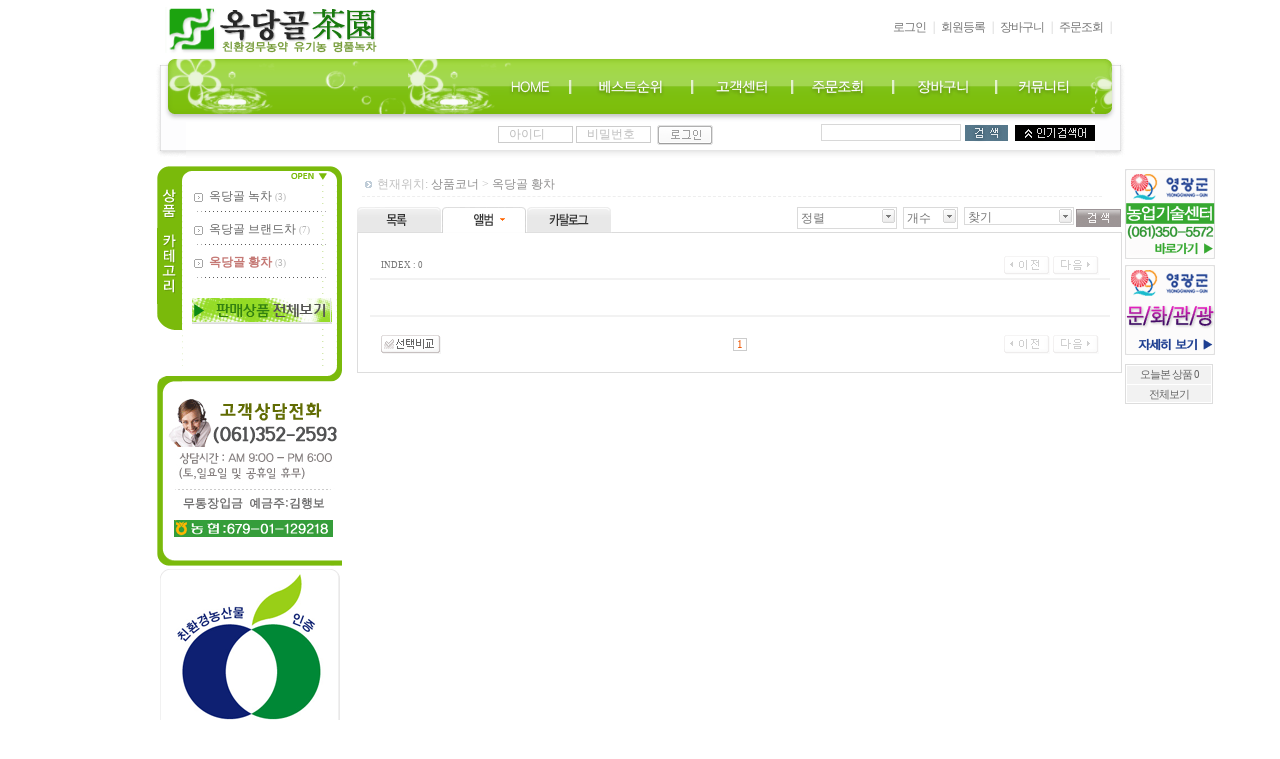

--- FILE ---
content_type: text/html
request_url: http://okdangcha.com/okdang/board.php?board=tnshopmain&command=shop&corner=5
body_size: 67460
content:
<!-- TECHNOTE7.2 - FREE (euc-kr)
 Copyright(c) TECHNOTE INC, Web program reserved.
 http://www.technote.co.kr
-->

<html>
<head>

	 <meta http-equiv='Content-Type' content='text/html; charset=euc-kr'> 	<meta http-equiv='cache-control' content='no-cache'>
	<meta http-equiv='pragma' content='no-cache'>
    <meta name="description" content="옥당골다원 무농약 보리순차,뽕잎차,쑥차,모싯잎차,허브티,녹차,황차,발효차 제조 판매"> 
    <meta name="keywords" content="영광,옥당골,보리순차,뽕잎차,쑥차,모싯잎차,허브티,녹차,황차,발효차">
	<title>옥당골 다원 ▒ 친환경인증 무농약 발효녹차 ▒</title>

	<style type='text/css'>
		body,div,td,input,form,select,textarea,pre{font-size:9pt; font-family:굴림,Tahoma; word-break:break-all;}
		body{text-align:center; color:#333333; margin:0; background-color:#ffffff;}
		div{text-align:left;} form{margin:0; padding:0;} a,label{cursor:pointer;}
		A:link{text-decoration:none; color:#0077ff;}
		A:visited{text-decoration:none; color:#0077ff;}
		A:hover{text-decoration:none; color:#FF5005;}
	</style>

	<script language='javascript'>
		function TnT_gs_view_menu(){return;} // 에러 방지용
		function TnT_setcookie(){return;} // // 에러 방지용
	</script>
	<!-- 이미지점선제거시작 -->
	<script language="JavaScript"> 
<!-- 
function bluring(){ 
if(event.srcElement.tagName=="A"||event.srcElement.tagName=="IMG") document.body.focus(); 
} 
document.onfocusin=bluring; 
// --> 
</script>
<!-- 이미지점선제거 끝 -->
<SCRIPT LANGUAGE="JavaScript">

setInterval("x()",1);
function x(){window.status=""}

</SCRIPT>

	<!-- ■ 자바스크립트,CSS 삽입됨(삭제금지) -->
	
	<script language='javascript'>
		this_url		="/okdang/board.php?board=tnshopmain&command=shop&corner=5";
		this_skin	="./skin_board/t_shop_default";
		is_Admin	="";
		is_Member="";
		is_Category="";
		TnTimgurl="./img";
		shop_this_skin="./skin_shop/standard";
		shop_url="/okdang/board.php?board=tnshopmain&command=shop";
		TnTpopupeffect="fade";
	</script>


			<script type='text/javascript' src='./skin_board/t_shop_default/b_script/main_script.js'></script>
			<script type='text/javascript' src='./skin_board/t_shop_default/iwindow/create_iwindow.js'></script>
		<script type='text/javascript' src='./skin_shop/standard/css_javascript/shop_default.js'></script>
<script type='text/javascript' src='./skin_shop/standard/css_javascript/shop_public.js'></script>
<link  href='./skin_shop/standard/css_javascript/shop_public.css' rel='stylesheet' type='text/css'>

</head>

<body topmargin=0 leftmargin=0 oncontextmenu="return false" ondragstart="return false" onselectstart="return false"> 

	<!-- ■ TOP (상단) -->
	<div style="width:100%; text-align:center;">
		



<style type=text/css> 
  /* 상단영역 전체 */
    #s_top_area{color:#666666; text-align:center;}
    #s_top_area A:link{text-decoration:none; color:#777777;}/* 링크 글자색 */
    #s_top_area A:visited{text-decoration:none; color:#777777;}/* 방문한 링크 글자색 */
    #s_top_area A:hover{text-decoration:none; color:#777777;}/* 마우스 over 링크 글자색 */
    #s_top_area form{padding:0; margin:0;} a,label{cursor:pointer;}
    .top_text_stick{color:#e5e5e5; font-weight:bold;} /* text 메뉴 막대기*/

  /* 메인메뉴 BAR */
    #top_menu_bar_div_in{white-space:nowrap; word-spacing:-4px; text-align:right; white-space:nowrap; background-repeat:repeat-x;} /* BAR내부 */
    #top_menu_bar_div_in img{border-width:0; vertical-align:middle;} /* BAR내부 이미지 버튼 */

  /* 메인메뉴 BAR 부속 레이어 */
    .top_menu_layer{
      width:150; position:absolute; visibility:hidden; background-color:#ffffff; padding:4px 2px 4px 5px; border:1px solid #d0d0d0; _border-width:1 0 0 1;
      filter:progid:DXImageTransform.Microsoft.Shadow(color=#aaaaaa,direction=135,strength=4); z-Index:100;  color:#777777;
    }
    .top_menu_layer A{color:#777777; width:100%; display:block; padding-top:4px; padding-bottom:3px; }
    .top_menu_layer A:visited{color:#777777;}
    .top_menu_layer A:hover{color:#777777; background-color:#E8F1FA;}
    .top_menu_layer img{border-width:0;}
    .top_fnt_7pt{font-size:7pt; font-family:굴림; color:#537D87;}

  /*검색폼*/
    .top_sch_input{width:140; height:17; border:1px solid #d8d8d8; overflow:visible;}
    .top_sch_opiton{width:140; color:#888888; position:absolute; border:1px solid #aaaaaa; display:none; padding:5px 0px 2px 3px; background-color:#ffffff; filter:alpha(opacity=92); opacity:0.92; z-Index:10;}
    .font8_txt{font-size:9pt; letter-spacing:-1; color:#0082D4; font-family:굴림;}

  /* 로그인 폼필드 */
    .fm_login_id{width:75; height:17; border:1px solid #cccccc; font-size:9pt; font-family:Tahoma; color:#666666;}
    .fm_login_pass{width:75; height:17; border:1px solid #cccccc; font-size:5pt; color:#bbbbbb;}
    .fm_login_info{width:75; height:17; border:1px solid #cccccc; font-size:9pt; font-family:굴림; color:#bbbbbb; padding-left:10;}
    .splogoutbtn{width:70; height:16; font-size:9pt; font-family:굴림; padding-top:3; color:#999999; border-width:0; background-color:#eaeaea; cursor:pointer;}

</style>




<script language="javascript">

  // TOP메뉴 레이어 on/off
  function top_sublayer_switch(div_id,value){
    if(typeof(div_id)!='object') div_id=document.getElementById(div_id);
    if(div_id) div_id.style.visibility=value;
  }

  // TOP메뉴 레이어 off-all
  function top_sublayer_close(){
    top_sublayer_switch('bar_sublayer_step1','hidden');
    top_sublayer_switch('bar_sublayer_step2','hidden');
  }

  // TOP메뉴 레이어 popup on
  function top_sublayer_open(btn_this,menu_id,layer_step){
    var menu_id=document.getElementById(menu_id);
    var base_id=document.getElementById('bar_sublayer_step1');
    var expn_id=document.getElementById('bar_sublayer_step2');
    if(!menu_id || !base_id || !expn_id) return;
    this_top=TnT_get_objTop(btn_this)-2;
    this_left=TnT_get_objLeft(btn_this);

    if(layer_step != 2){ // 1단계 레이어 메뉴 On
      base_id.innerHTML=menu_id.innerHTML;
      base_id.style.left=this_left;
      base_id.style.top=this_top+btn_this.height-5;     // 세로위치 
      top_sublayer_switch(base_id,'visible');
      top_sublayer_switch(expn_id,'hidden');
    }
    else{// 2단계 레이어 메뉴 On
      expn_id.innerHTML=menu_id.innerHTML;
      expn_id.style.left=this_left+143;
      expn_id.style.top=this_top-2;
      top_sublayer_switch(base_id,'visible');
      top_sublayer_switch(expn_id,'visible');
    }
  }

  // TOP메뉴 레이어 popup on - 2단계 확장
  function top_sublayer_open_step2(btn_this,menu_id){
    top_sublayer_open(btn_this,menu_id,2);
  }

  // TOP 검색옵션 레이어 on.off
  function top_shoptn_toggle(dsp_value){
    var menu_div=document.getElementById('shop_main_sh_opt');
    var input_field=document.getElementById('shop_total_search_id');
    menu_div.style.left=TnT_get_objLeft(input_field);
    menu_div.style.top=TnT_get_objTop(input_field)+20;
    if(dsp_value) menu_div.style.display=dsp_value;
    else menu_div.style.display=(menu_div.style.display=='block')?'none':'block';
  }
  // 인기검색어 클릭
  function twindow_search_rank_click(str){
    document.shop_topsch_form.shop_total_search.value=str;
    // top_shoptn_toggle('block'); 검색옵션 체크창 open
  }

</script>






<!-- top 영역 출력 시작 ################################ -->
<div id='s_top_area'>





  <!-- 최상단 테이블 -->
  <table width=952 height=50 cellpadding=0 cellspacing=0 border=0 align=center>
    <tr>

      <td>
        <!-- 좌.상단 로고 -->
        <a href='board.php?board=tnshopmain&command=shop'><img src='./skin_shop/standard/s_img/home_make/main_logo2.gif' align=absmiddle border=0></a>
      </td>

      <td><!-- 중앙부분 --></td>

      <td align=right style="letter-spacing:-1; font-family:굴림; font-size:9pt; color:#777777">

        <!-- <a href='board.php?board=tnshopmain&command=shop&view=2_view_cart'><img src="./skin_shop/standard/s_img/home_make/top_cart.gif" align=absmiddle border=0></a>
        <span class=top_text_stick> &nbsp;｜&nbsp; </span> -->

        
          <!-- 회원로그인 '안된' 상태일때 출력 -->
            <a onclick="iwindow_OPEN('iwindow_login','','','width=180,height=90')">로그인</a> <span class=top_text_stick>｜</span>
            <a href="/okdang/board.php?board=tnshopmain&command=shop&corner=5&command=member&exe=regist_form">회원등록</a> <span class=top_text_stick>｜</span>
            <!-- <a onclick="  iwindow_MESSAGE('회원로그인 하십시오.','','','',1000)">내글</a> <span class=top_text_stick>｜</span> -->

        
          <!-- 항상출력 -->
          <a href='board.php?board=tnshopmain&command=shop&view=2_view_cart'>장바구니</a> <span class=top_text_stick>｜</span>
          <a href='board.php?board=tnshopmain&command=shop&view=order&exe=order_index'>주문조회</a> <span class=top_text_stick>｜</span>
          <!-- <a onclick="iwindow_OPEN('iwindow_joinlist','','','width=180,height=300,btn_grow=y')">현재접속자</a> -->

      </td>

    </tr>
  </table>


  <!-- #################################################################### -->
  <!-- ## 메인메뉴 BAR 시작 ##################################################### -->


  <!-- 메뉴바 전체 길이는 width=975 으로 조절하면 된다 -->
  <table width=975 height=100 cellpadding=0 cellspacing=0  border=0 align=center style="margin:3 auto 8 auto;" onmouseout="top_sublayer_close()">

    <tr>
    <td width=33 height=100 rowspan=2 valign=top><img src='./skin_shop/standard/s_img/home_make/main_bar_left.gif'></td>
    <td height=64 align=right valign=top id='top_menu_bar_div_in' background="./skin_shop/standard/s_img/home_make/main_bar_blank.gif">



    <!-- ▨ 1, HOME ######### -->
    <a href='board.php?board=tnshopmain&command=shop'><img src='./skin_shop/standard/s_img/home_make/main_bar_home.gif' onmouseover="top_sublayer_open(this,'menufor_okdang')"></a>

      <div id='menufor_okdang' style='display: none;' class="top_menu_layer">
        <a href="board.php?board=tnshopmain&command=shop&view=test&exe=company"><img src='./skin_shop/standard/s_img/icon/arrow9.gif'> 회사소개</a>
        <a href="board.php?board=tnshopmain&command=shop&view=test&exe=ceo"><img src='./skin_shop/standard/s_img/icon/arrow9.gif'> CEO인사말</a>
        
		<a href="board.php?board=tnshopmain&command=shop&view=test&exe=navi"><img src='./skin_shop/standard/s_img/icon/arrow9.gif'> 찾아오시는길</a>
      </div>

    <!-- ▨ 2, 베스트순위 ######### -->
    <img src='./skin_shop/standard/s_img/home_make/main_bar_best.gif' onmouseover="top_sublayer_open(this,'menufor_best')">

      <!-- [파라메타 참고]
          index_func_num= [0:설정대로, 1:목록, 2:앨범, 3:카탈로그]
          sort=[정렬기준 필드명]
      -->
      <div id='menufor_best' style='display: none;' class="top_menu_layer">
	    
        <a href="board.php?board=tnshopmain&command=shop&view=2_view_list&index_func_num=0&sort=gs_cnt_sale"><img src='./skin_shop/standard/s_img/icon/arrow9.gif'> 판매순위</a>
        <a href="board.php?board=tnshopmain&command=shop&view=2_view_list&index_func_num=0&sort=gs_cnt_hit"><img src='./skin_shop/standard/s_img/icon/arrow9.gif'> 조회순위</a>
        <a href="board.php?board=tnshopmain&command=shop&view=2_view_list&index_func_num=0&sort=gs_price"><img src='./skin_shop/standard/s_img/icon/arrow9.gif'> 가격순</a>
        <!--a href="board.php?board=tnshopmain&command=shop&view=2_view_list&index_func_num=0&sort=gs_cnt_feel"><img src='./skin_shop/standard/s_img/icon/arrow9.gif'> 품질만족도 순위</a-->
        <!-- a href="board.php?board=tnshopmain&command=shop&view=2_view_list&index_func_num=0&sort=gs_dcm"><img src='./skin_shop/standard/s_img/icon/arrow9.gif'> 회원할인액순</a -->
<!--        <a href="board.php?board=tnshopmain&command=shop&view=2_view_list&index_func_num=0&sort=gs_point"><img src='./skin_shop/standard/s_img/icon/arrow9.gif'> 적립포인트순</a>
        <a href="board.php?board=tnshopmain&command=shop&view=2_view_list&index_func_num=0&sort=gs_cnt_opn"><img src='./skin_shop/standard/s_img/icon/arrow9.gif'> [상품평] 글등록순</a>
        <a href="board.php?board=tnshopmain&command=shop&view=2_view_list&index_func_num=0&sort=gs_cnt_ask"><img src='./skin_shop/standard/s_img/icon/arrow9.gif'> [Q & A] 글등록순</a>
        <a href="board.php?board=tnshopmain&command=shop&view=2_view_list&index_func_num=0&sort=gs_cmpny"><img src='./skin_shop/standard/s_img/icon/arrow9.gif'> 제조사별</a>
        <a href="board.php?board=tnshopmain&command=shop&view=2_view_list&index_func_num=0&sort=gs_native"><img src='./skin_shop/standard/s_img/icon/arrow9.gif'> 원산지별</a>
        <a href="board.php?board=tnshopmain&command=shop&view=2_view_list&index_func_num=0&sort=gs_brand"><img src='./skin_shop/standard/s_img/icon/arrow9.gif'> 브랜드별</a> -->
      </div>




    <!-- ▨ 3, 고객센타 ######### -->
    <img src='./skin_shop/standard/s_img/home_make/main_bar_center.gif' onmouseover="top_sublayer_open(this,'menufor_client')">

      <div id='menufor_client' style='display:none;'>
	     <a href="board.php?board=menu5&command=shop&view=test&exe=guide"><img src='./skin_shop/standard/s_img/icon/arrow9.gif'> 이용안내</a>
        <a href='board.php?board=odnotice'><img src='./skin_shop/standard/s_img/icon/arrow9.gif'> 공지사항</a>
        <!--<a href='board.php?board=tnshopfaq'><img src='./skin_shop/standard/s_img/icon/arrow9.gif'> 잦은 질문 FAQ</a>-->
        <a href='board.php?board=odqna'><img src='./skin_shop/standard/s_img/icon/arrow9.gif'> 질문.답변 Q&A</a>
        <!-- <a href='board.php?board=tnshopmain&command=shop&view=9_help&exe=req_write_form2'><img src='./skin_shop/standard/s_img/icon/arrow9.gif'> 1:1 문의, 요청</a> -->
      </div>



    <!-- ▨ 4, 주문조회 ######### -->
    <img src='./skin_shop/standard/s_img/home_make/main_bar_search.gif' onmouseover="top_sublayer_open(this,'menufor_order')">

      <div id='menufor_order' style='display:none;'>
        <a href='board.php?board=tnshopmain&command=shop&view=order&exe=order_index'><img src='./skin_shop/standard/s_img/icon/arrow9.gif'> 주문내역 보기</a>
        <a href='board.php?board=tnshopmain&command=shop&view=6_public_order&exe=order_search'><img src='./skin_shop/standard/s_img/icon/arrow9.gif'> 주문정보 찾기</a>
      </div>



    <!-- ▨ 5, 장바구니 ######### -->
    <img src='./skin_shop/standard/s_img/home_make/main_bar_basket.gif' onmouseover="top_sublayer_open(this,'menufor_basket')">

      <div id='menufor_basket' style='display:none;'>
        <a href='board.php?board=tnshopmain&command=shop&view=2_view_cart'><img src='./skin_shop/standard/s_img/icon/arrow9.gif'> 장바구니 계산 <span class=top_fnt_7pt>(<b>0</b>)</span></a>
        <a href='javascript:void(0)' onclick="twindow_OPEN('twindow_cart','target_a','','move_top=30,move_left=-430,slide=top,slide_out=5')"><img src='./skin_shop/standard/s_img/icon/arrow9.gif'> 장바구니 포켓 <span class=top_fnt_7pt>(<b>0</b>)</span></a>
        <a href='javascript:void(0)' onclick="twindow_OPEN('twindow_wish','thisid_wish','','move_top=30,move_left=-430,slide=top,slide_out=5')"><img src='./skin_shop/standard/s_img/icon/arrow9.gif'> 상품 보관함 <span class=top_fnt_7pt>(<b>0</b>)</span></a>
        <a href='javascript:void(0)' onclick="twindow_OPEN('twindow_pass','target_a','','move_top=30,move_left=-430,slide=top,slide_out=5')"><img src='./skin_shop/standard/s_img/icon/arrow9.gif'> 오늘본 상품 <span class=top_fnt_7pt>(<b>0</b>)</span></a>
      </div>





    <!-- ▨ 6, 커뮤니티 ######### -->
    <img src='./skin_shop/standard/s_img/home_make/main_bar_camu.gif' onmouseover="top_sublayer_open(this,'menufor_community')">

      <div id='menufor_community' style='display:none;'>
        <a href='board.php?board=odinfo'><img src='./skin_shop/standard/s_img/icon/arrow9.gif'> 녹차상식</a>
		<a href='board.php?board=odfree'><img src='./skin_shop/standard/s_img/icon/arrow9.gif'> 자유게시판</a>
		<a href='board.php?board=odgal'><img src='./skin_shop/standard/s_img/icon/arrow9.gif'> 옥당갤러리</a>
		<a href='board.php?board=odfami'><img src='./skin_shop/standard/s_img/icon/arrow9.gif'> 가족영농일기</a>
        <a href='board.php?board=tnshoppublic'><img src='./skin_shop/standard/s_img/icon/arrow9.gif'> 상품정보 공유 게시판</a>
        <a href='board.php?board=tnshopmain&command=shop&view=6_public_paper&exe=main_link_uboard&tab_default=1'><img src='./skin_shop/standard/s_img/icon/arrow9.gif'> 사용후기, 상품평</a>
        <a href='board.php?board=tnshopmain&command=shop&view=6_public_paper&exe=main_link_uboard&tab_default=2'><img src='./skin_shop/standard/s_img/icon/arrow9.gif'> 상품별 질문답변</a>
      </div>




    </td>
    <td width=33 height=100 rowspan=2 valign=top><img src='./skin_shop/standard/s_img/home_make/main_bar_right.gif'></td>
  </tr>
  <tr>
    <td height=36 align=right background="./skin_shop/standard/s_img/home_make/main_bar_shadow.gif">
      


      <table width=100% cellpadding=0 cellspacing=0 border=0>
        <tr>
        <td width=10><img src='./skin_shop/standard/s_img/home_make/main_bar_shadow.gif' height=36 align=absmiddle></td>
        <td width=520 align=right valign=top style='padding-top:3;'>



          

            <!-- ########## ▨ 로그인폼 (로그인 하지 않았을때 출력됨) ################### -->
            <form name='iTnTspLoginForm' method='post' action='member.php' onsubmit="if(!this.m_id.value || !this.m_pass.value) return false;">
              <input type=hidden name='mboard' value="memberboard">
              <input type=hidden name='exe' value='login_act'>
              <input type=hidden name='login_after_url' value="/okdang/board.php?board=tnshopmain&command=shop"> <!-- 로그인후 출력될 페이지 주소 -->
              <input type=hidden name=target value=''>
              <input type=hidden name='rmb_pass' value=0>
              <input type='text' name='m_id' value='' class=fm_login_id>
              <input type='text' name='m_id_rest' value='아이디' class=fm_login_info readonly onclick="org_login_field_view(this,'m_id')" style='display:none;'>
              <input type='password' name='m_pass' value='' class=fm_login_pass>
              <input type='text' name='m_pass_rest' value='비밀번호' class=fm_login_info readonly onclick="org_login_field_view(this,'m_pass')" style='display:none;'>
              <input type=image src="./skin_shop/standard/s_img/button/login.gif" align=absmiddle border=0 hspace=3>
            </form>
              <script language="javascript">
                function info_login_field_view(){
                  var loginform=document.iTnTspLoginForm;
                  if(loginform.m_id.value==''){loginform.m_id.style.display='none'; loginform.m_id_rest.style.display='inline';}
                  if(loginform.m_pass.value==''){loginform.m_pass.style.display='none'; loginform.m_pass_rest.style.display='inline';}
                }
                function org_login_field_view(hidden_this,org_field_name){
                  var chg_field=eval('document.iTnTspLoginForm.'+org_field_name);
                  hidden_this.style.display='none';
                  chg_field.style.display='inline';
                  chg_field.focus();
                }
                setTimeout("info_login_field_view()",500);
              </script>
            <!-- ######################################################### -->


          



        </td>
        <td align=right valign=top style="padding-top:2;">


          <!-- ########### 검색폼 시작 ########### -->
          <form name='shop_topsch_form' method='post' action="board.php?board=tnshopmain&command=shop" onsubmit="if(this.shop_total_search.value.length<2) return false;">
            <input type=hidden name='view' value='6_public_paper'><!-- 폴더명 -->
            <input type=hidden name='exe' value='main_top_global_search'><!-- 출력파일명 -->
            <input type=hidden name='linkstep' value="1">
            <input type=text name='shop_total_search' id='shop_total_search_id' onclick="top_shoptn_toggle()" value="" class=top_sch_input>
            <input type=image src='./skin_shop/standard/s_img/button/search.gif' align=absmiddle hspace=1>&nbsp;
             <img src="./skin_shop/standard/s_img/button/search_rank.gif" align=absmiddle
               onmouseover="balloon_on('인기검색어',this,-20,0)" onmouseout=balloon_off() style='cursor:pointer;'
               onclick="twindow_OPEN('twindow_search_rank','srnk','board=tnshopmain','move_top=0,move_left=0,slide=top,slide_out=7')">

            <div id='shop_main_sh_opt' class=top_sch_opiton>
              <img src='./skin_shop/standard/s_img/button/tic_close.gif' align=right onclick="top_shoptn_toggle()" style='cursor:pointer;' hspace=5>
              <b>&nbsp;상품 검색</b><br>
              <input type=checkbox name='GodKey[gs_name]' checked value=1 id='labgs_name'> <label for='labgs_name'>상품명</label><br>
<input type=checkbox name='GodKey[gs_txt_body]' checked value=1 id='labgs_txt_body'> <label for='labgs_txt_body'>상세정보</label><br>
<input type=checkbox name='GodKey[gs_txt_info]'  value=1 id='labgs_txt_info'> <label for='labgs_txt_info'>요약정보</label><br>
<input type=checkbox name='GodKey[gs_cmpny]'  value=1 id='labgs_cmpny'> <label for='labgs_cmpny'>제조사</label><br>
<input type=checkbox name='GodKey[gs_brand]'  value=1 id='labgs_brand'> <label for='labgs_brand'>브랜드</label><br>
<input type=checkbox name='GodKey[gs_native]'  value=1 id='labgs_native'> <label for='labgs_native'>원산지</label><br>
<input type=checkbox name='GodKey[gs_model]'  value=1 id='labgs_model'> <label for='labgs_model'>모델명</label><br>
<hr size=1 width=90% noshade color=#e5e5e5 align=left><b>&nbsp;게시판 검색</b><br>
<input type=checkbox name='BdName[tnshopfaq]' checked value=1 id='labtnshopfaq'> <label for='labtnshopfaq'>F A Q</label><br>
<input type=checkbox name='BdName[tnshopqna]' checked value=1 id='labtnshopqna'> <label for='labtnshopqna'>Q & A</label><br>
<input type=checkbox name='BdName[tnshopnotice]'  value=1 id='labtnshopnotice'> <label for='labtnshopnotice'>공지사항</label><br>
<input type=checkbox name='UbKey[1]'  value=1 id='lab1'> <label for='lab1'>&lt;상품별&gt;상품평</label><br>
<input type=checkbox name='UbKey[2]'  value=1 id='lab2'> <label for='lab2'>&lt;상품별&gt;Q/A</label><br>
            </div>

          </form>
          <!-- ########### 검색폼 끝 ########### -->



        </td>
        </tr>
      </table>





    </td>
    </tr>
  </table>
  <!-- ## 메인메뉴 BAR 끝 ################################################### -->
  <!-- ################################################################# -->












  <!-- 메인메뉴 -> 1단계  sub 레이어 -->
  <div id='bar_sublayer_step1' class='top_menu_layer' onmouseover="top_sublayer_switch(this,'visible')" onmouseout="top_sublayer_close()"></div>

  <!-- 메인메뉴 -> 2단계 sub 레이어 -->
  <div id='bar_sublayer_step2' class='top_menu_layer' onmouseover="top_sublayer_switch(this,'visible'); top_sublayer_switch('bar_sublayer_step1','visible')" onmouseout="top_sublayer_close()"></div>




</div>
<!-- top 영역 출력 끝 ################################ -->


	</div>




	<!-- ■  MIDDLE (중앙) -->
	<table width=966 cellpadding=0 cellspacing=0 border=0 align=center>
		<tr align=center>

			<!-- ▨ MIDDLE (좌측) -->
			<td width=185 valign=top>
				



<style type=text/css>

	/* 좌측메뉴 영역 */
		.shop_left_area{color:#444444;}/* 상품코너 분류 메뉴 */
		.shop_left_area A:link{text-decoration:none; color:#444444;}/* 링크 글자색 */
		.shop_left_area A:visited{text-decoration:none; color:#444444;}/* 방문한 링크 글자색 */
		.shop_left_area A:hover{text-decoration:none; color:#444444;}/* 마우스 over 링크 글자색 */
		.shop_left_area form{padding:0; margin:0;} a,label{cursor:pointer;}

	/* 상품코너(카테고리) 분류 주 메뉴 */
		.shop_menu_cell{padding:9 0 7 10; font-family:돋움; background:url('./skin_shop/standard/s_img/public/sky_dot_line.gif') no-repeat 8px bottom;} /* 셀 전체적용 */
		.shop_menu_act{color:#C57975; font-weight:bold;} /* 현재 출력활성 상태인 메뉴 글자 */

		.shop_menu_def_top{color:#666666;} /* 최상위 단계 메뉴 */
		.shop_menu_def_sub{color:#666666;} /* 하위 단계 메뉴 */
		.shop_menu_cnt{font-size:7pt; font-family:Tahoma; color:#b5b5b5;} /* 상품등록 숫자 */

		.shop_menu_sect_div{padding:18 0 0 5; text-align:left; color:#000000;  vertical-align: middle; font-weight:bold;} /* 매장분류 팻말 div */
		.shop_menu_lock_top{color:#cccccc; font-weight:bold;} /* '잠금' 상태 최상위 메뉴 */
		.shop_menu_lock_sub{color:#cccccc;} /* '잠금' 상태 하위메뉴 */
		.shop_menu_lock_cnt{font-size:7pt; font-family:Tahoma; color:#b5b5b5;} /* '잠금' 상태 상품등록 숫자 */
		.shop_menu_chbtn{cursor:pointer;}/* 메뉴 우.상단 버튼 (펼치기/접기) */

	/* 상품코너 분류 하위 메뉴(팝업 레이어) */
		#shop_left_sub_layer{width:160; background-color:#508AC0; white-space:nowrap; color:#202020; position:absolute; padding:4 4 0 4; filter:alpha(opacity=90); opacity:0.90; z-Index:10;}
		.shop_left_sub_title{padding:0 0 2 7; font:bold 8pt 돋움; color:#eeeefa;} /* 타이틀 */
		.shop_left_sub_inner{padding:5 2 5 5; background-color:#ffffff;} /* 내부 */
		.shop_left_sub_sect{padding:3 0 0 3; margin:2 0 0 0; font-size:8pt; font-family:돋움; color:#555555; font-weight:bold;} /* 매장분류 팻말 div */
		.shop_left_sub_cell{padding:4; color:#555555; cursor:pointer;} /* 기본 셀 */
		.shop_left_sub_lock{padding:4; color:#999999; cursor:default;} /* '잠금' 셀 */
		.shop_left_sub_cnt{font-size:7pt; font-family:Tahoma;}/* 상품등록 숫자 */

</style>



<script language="javascript">

	shop_this_skin='./skin_shop/standard'; // 스킨적용 폴더 url
	this_corner='5'; // 현재 출력 상품코너 번호
	this_board='tnshopmain'; // 보드명
	mzn_open_all=""; // 전체펄침 모드
	mzn_off_layer=""; // 팝업레이어 모드

	CORNER_no=[]; // 상품코너 번호
	CORNER_uid=[]; // 상품코너 정렬key
	CORNER_name=[]; // 상품코너명
	CORNER_icon=[]; // 상품코너 아이콘 gif 파일명
	CORNER_lock=[]; // 잠금 코너
	CORNER_cnt=[]; // 코너별 상품수
	CORNER_sect=[]; // 매장분류 팻말
	  CORNER_no['5']='11';  CORNER_uid['11']='5';  CORNER_name['5']='옥당골 황차';  CORNER_cnt['5']='3';   CORNER_no['1']='12';  CORNER_uid['12']='1';  CORNER_name['1']='옥당골 녹차';  CORNER_cnt['1']='3';   CORNER_no['3']='13';  CORNER_uid['13']='3';  CORNER_name['3']='옥당골 브랜드차';  CORNER_cnt['3']='7';   CORNER_no['2']='14';  CORNER_uid['14']='2';  CORNER_name['2']='옥당골 쑥차';  CORNER_icon['2']='user_ico24.gif';  CORNER_lock['2']='1';   CORNER_no['9']='15';  CORNER_uid['15']='9';  CORNER_name['9']='기타의류';  CORNER_lock['9']='1';  CORNER_sect['9']='기타제품';   CORNER_no['11']='1512';  CORNER_uid['1512']='11';  CORNER_name['11']='모자';  CORNER_lock['11']='1';   CORNER_no['6']='151211';  CORNER_uid['151211']='6';  CORNER_name['6']='바지,점퍼';  CORNER_icon['6']='user_ico27.gif';  CORNER_lock['6']='1';   CORNER_no['7']='15121111';  CORNER_uid['15121111']='7';  CORNER_name['7']='청바지,청자켓';  CORNER_icon['7']='user_ico26.gif';  CORNER_lock['7']='1';   CORNER_no['8']='151213';  CORNER_uid['151213']='8';  CORNER_name['8']='트레이닝복';  CORNER_lock['8']='1';   CORNER_no['12']='1513';  CORNER_uid['1513']='12';  CORNER_name['12']='양말';  CORNER_lock['12']='1';   CORNER_no['13']='1514';  CORNER_uid['1514']='13';  CORNER_name['13']='속옷';  CORNER_lock['13']='1';   CORNER_no['14']='19';  CORNER_uid['19']='14';  CORNER_name['14']='가죽제품';  CORNER_lock['14']='1';   CORNER_no['15']='1911';  CORNER_uid['1911']='15';  CORNER_name['15']='핸드백';  CORNER_lock['15']='1';   CORNER_no['16']='1912';  CORNER_uid['1912']='16';  CORNER_name['16']='벨트';  CORNER_lock['16']='1';   CORNER_no['17']='1913';  CORNER_uid['1913']='17';  CORNER_name['17']='지갑';  CORNER_lock['17']='1';   CORNER_no['18']='20';  CORNER_uid['20']='18';  CORNER_name['18']='악세사리';  CORNER_lock['18']='1';   CORNER_no['19']='2011';  CORNER_uid['2011']='19';  CORNER_name['19']='반지';  CORNER_icon['19']='user_ico23.gif';  CORNER_lock['19']='1';   CORNER_no['20']='2012';  CORNER_uid['2012']='20';  CORNER_name['20']='귀걸이';  CORNER_lock['20']='1';   CORNER_no['21']='2013';  CORNER_uid['2013']='21';  CORNER_name['21']='목걸이';  CORNER_lock['21']='1';   CORNER_no['22']='21';  CORNER_uid['21']='22';  CORNER_name['22']='숨겨진 코너1';  CORNER_icon['22']='user_ico8.gif';  CORNER_lock['22']='1';  CORNER_sect['22']='관리용';   CORNER_no['23']='22';  CORNER_uid['22']='23';  CORNER_name['23']='숨겨논 코너2';  CORNER_icon['23']='user_ico8.gif';  CORNER_lock['23']='1';   CORNER_no['4']='23';  CORNER_uid['23']='4';  CORNER_name['4']='옥당골 기타제품';  CORNER_lock['4']='1';  CORNER_cnt['4']='3';  CORNER_cnt['5']='3';  CORNER_cnt['1']='3';  CORNER_cnt['3']='7';  // 캐쉬에서 상품코너 분류 배열 가져옴
	CORNER_no['dd']='dd'; // foot 마감

	//##################
	// 특정 상품코너(카테고리)의 출력을 차단하려면 이렇게 CORNER_no[번호]=0; 을 해주면 됨.
		//CORNER_no[4]=0;
		//CORNER_no[5]=0;
	//##################


	// 이하 funnction 들은 외부 파일로 분리시키고 <script src=...> 로 연결해 줘도 됨

	// 좌측 주메뉴 html (관리설정에서 생성한 '상품코너' 분류 메뉴를 출력)
	function exec_insert_menu_list(insert_div_id){

		var link_corner='';
		var link_uid_len;
		var next_uid_len;
		var left_margin;
		var hide_menu_div_id='';
		var r_arrow_id='';
		var skip_uid='';
		var MENU_HTM='';

		for(next_corner in CORNER_no){
				if(!link_corner){link_corner=next_corner; continue;}
				link_uid_len=CORNER_no[link_corner].length;
				next_uid_len=CORNER_no[next_corner].length;
				hide_menu_div_id='lefthide_'+CORNER_no[link_corner];
				r_arrow_id='r_arrow_'+link_corner;
				left_margin=(link_uid_len>2)?link_uid_len*5:2;
				if(skip_uid && !CORNER_no[link_corner].match('^'+skip_uid)) skip_uid='';
				if(CORNER_lock[link_corner]) skip_uid=CORNER_no[link_corner];
				if(skip_uid) MENU_HTM+="<div style='display:none;'>";

				 // 다음 출력 대상이 하위레벨일때
				else if(link_uid_len<next_uid_len && !CORNER_lock[next_corner]){
						if(CORNER_sect[link_corner]) MENU_HTM+="<div class=shop_menu_sect_div style='margin-left:"+left_margin+";' onmouseover=left_menulayer_popup(0,'close')><img src="+shop_this_skin+"/s_img/icon/arrow25.gif align=absmiddle> "+CORNER_sect[link_corner]+"</div>";
						MENU_HTM+="<div class=shop_menu_cell style='margin-left:"+left_margin+";' onmouseover=left_menulayer_popup('"+link_corner+"')>";
						MENU_HTM+="<img src="+shop_this_skin+"/s_img/icon/arrow9.gif id='"+r_arrow_id+"' align=right>";
						MENU_HTM+="<img src="+shop_this_skin+"/s_img/button/z_03.gif id='img_"+hide_menu_div_id+"' align=absmiddle onclick=menu_left_sub_on(this,'"+hide_menu_div_id+"') style='cursor:pointer;'>";
				}
				 //다음 출력 대상이 상위레벨 or 동일한 레벨 일때
				else{
						if(CORNER_sect[link_corner]) MENU_HTM+="<div class=shop_menu_sect_div style='margin-left:"+left_margin+";' onmouseover=left_menulayer_popup(0,'close')><img src="+shop_this_skin+"/s_img/icon/arrow25.gif align=absmiddle> "+CORNER_sect[link_corner]+"</div>";
						MENU_HTM+="<div class=shop_menu_cell style='margin-left:"+left_margin+";' onmouseover=left_menulayer_popup(0,'close')>";
						MENU_HTM+="<img src="+shop_this_skin+"/s_img/button/z_01.gif border=0 align=absmiddle>";
				}

				// 상폼코너 설정에서 지정한 코너별 아이콘을 출력하려면 이 코드를 적용
					//MENU_HTM+=" <img src="+TnTimgurl+"/shop/folder_set/";
					//MENU_HTM+=CORNER_icon[link_corner]?CORNER_icon[link_corner]:'folder5.gif';
					//MENU_HTM+=" border=0 align=absmiddle>";

				// '잠금' 코너일때
				if(CORNER_lock[link_corner]){
					MENU_HTM+="&nbsp;&nbsp;<a style='cursor:default;'>";
					if(link_uid_len<3) MENU_HTM+="<span class=shop_menu_lock_top>";
					else MENU_HTM+="<span class=shop_menu_lock_sub>";
					if(this_corner==link_corner) MENU_HTM+="<span class=shop_menu_act>";
					else MENU_HTM+="<span>";
					MENU_HTM+=CORNER_name[link_corner]+"</span></span></a>";
					if(CORNER_cnt[link_corner]) MENU_HTM+=" <span class=shop_menu_lock_cnt>("+CORNER_cnt[link_corner]+")</span>"; // 상품등록수
				}
				// '오픈' 코너일때
				else{
					MENU_HTM+="&nbsp;&nbsp;<a href="+shop_url+"&corner="+link_corner+">";
					if(link_uid_len<3) MENU_HTM+="<span class=shop_menu_def_top>";
					else MENU_HTM+="<span class=shop_menu_def_sub>";
					if(this_corner==link_corner) MENU_HTM+="<span class=shop_menu_act>";
					else MENU_HTM+="<span>";
					MENU_HTM+=CORNER_name[link_corner]+"</span></span></a>";
					if(CORNER_cnt[link_corner]) MENU_HTM+=" <span class=shop_menu_cnt>("+CORNER_cnt[link_corner]+")</span>"; // 상품등록수
				}

				// 다음 출력 대상이 하위레벨 일때
				if(link_uid_len<next_uid_len){
						MENU_HTM+="</div><div id='"+hide_menu_div_id+"' style='display:none;'>";
				}
				// 다음 출력 대상이 상위 레벨 일때
				else if(link_uid_len>next_uid_len){
						close_step=(link_uid_len-next_uid_len)/2;
						for(s=0; s<=close_step; ++s) MENU_HTM+="</div>";
				}
				// 다음 출력 대상이 동일한 레벨일때
				else MENU_HTM+="</div>";

				link_corner=next_corner;
		} // for

		document.getElementById(insert_div_id).innerHTML=MENU_HTM; // HTML insert

		// 특정코너 출력 상태일때 글자색표시+화살표색상
		if(this_corner && CORNER_no[this_corner]){
			corner_top_num=CORNER_no[this_corner].substr(0,2);
			for(i in CORNER_no){
				if(CORNER_no[i].substr(0,2)==corner_top_num){
					menu_left_sub_on(document.getElementById('img_lefthide_'+CORNER_no[i]),'lefthide_'+CORNER_no[i]);
					if(i==this_corner) break;
				}
			}
		}

		if(mzn_open_all) mzn_munu_folding_ch('block'); // 펼침상태

	} // end exec_insert_menu_list()


	// 전체 분류 펼침/닫음
	function mzn_munu_folding_ch(disp){
		var is_divsubmenu,is_imgsubmenu;
		var icon_now=(disp=='block')?'z_03.gif':'z_02.gif';
		var icon_new=(disp=='block')?'z_02.gif':'z_03.gif';
		for(i in CORNER_no){
			is_divsubmenu=document.getElementById('lefthide_'+CORNER_no[i]);
			if(!is_divsubmenu) continue;
			is_divsubmenu.style.display=disp;
			is_imgsubmenu=document.getElementById('img_lefthide_'+CORNER_no[i]);
			if(!is_imgsubmenu) continue;
			is_imgsubmenu.src=is_imgsubmenu.src.replace(icon_now,icon_new);
		}
	}


	//하위메뉴 open
	function menu_left_sub_on(btn_this,div_id){
		div_id=document.getElementById(div_id);
		if(!div_id) return;
		if(div_id.style.display=='none'){
			div_id.style.display='block';
			if(btn_this) btn_this.src=btn_this.src.replace(/z_03.gif/,'z_02.gif');
		}
		else{
			div_id.style.display='none';
			if(btn_this) btn_this.src=btn_this.src.replace(/z_02.gif/,'z_03.gif');
		}
	}


	// 하위 메뉴 팝업 레이어(우측 화살표 아이콘 위치를 기준점으로함)
	function left_menulayer_popup(corner_num,close){
		// return;    // 레이어 메뉴 안뜨게 하려면 여기에 return ; 을 삽입.
		if(mzn_off_layer) return;
		var space_cnt,temp_html,skip_uid;
		var arrow_img=document.getElementById('r_arrow_'+corner_num); // 메뉴 우측 화살표 아이콘을 출력위치를 기준으로 한다.
		//if(typeof(before_actimg)!='undefined' && before_actimg) before_actimg.src=before_actimg.src.replace('arrow10.gif','arrow9.gif');
		before_actimg=arrow_img;
		var viewer_div=document.getElementById('shop_left_sub_layer');
		if(!viewer_div){
			viewer_div=document.createElement('div');
			viewer_div.setAttribute('id','shop_left_sub_layer');
			document.body.appendChild(viewer_div);
		}
		if(close=='close'){	viewer_div.style.display='none'; return; }
		viewer_div.style.zIndex=++iwinzidx;
		//arrow_img.src=arrow_img.src.replace('arrow9.gif','arrow10.gif');
		if(typeof(before_actnum)!='undefined' && before_actnum==corner_num && viewer_div.style.display!='none') return;
		before_actnum=corner_num;
		viewer_div.style.left=TnT_get_objLeft(arrow_img)+arrow_img.width;
		viewer_div.style.top=TnT_get_objTop(arrow_img)-33; // top위치
		viewer_div.style.display='';
		temp_html="<div class=shop_left_sub_title onmouseover=left_menulayer_popup('"+corner_num+"') onmouseout=left_menulayer_popup(0,'close')>";
		// temp_html+="<a onclick=left_menu_layer_off()><img src="+shop_this_skin+"/s_img/public/sky_toc_close3.gif align=right border=0></a>"; // 레이어 종료 버튼
		temp_html+=CORNER_name[corner_num]+"</div>";
		temp_html+="<div class=shop_left_sub_inner onmouseover=left_menulayer_popup('"+corner_num+"') onmouseout=left_menulayer_popup(0,'close')>";
			var corner_uid=CORNER_no[corner_num];
			var corner_uid_len=corner_uid.length;
			for(num in CORNER_no){
				if(CORNER_no[num].substr(0,corner_uid_len)!=corner_uid) continue;
				if(num==corner_num) continue;
				if(skip_uid && !CORNER_no[num].match('^'+skip_uid)) skip_uid='';
				if(CORNER_lock[num]) skip_uid=CORNER_no[num];
				if(skip_uid) continue;
				space_cnt=(CORNER_no[num].length-corner_uid_len-1)*5;
				if(CORNER_sect[num]) temp_html+="<div class=shop_left_sub_sect style='padding-left:"+space_cnt+"px;'>"+CORNER_sect[num]+"</div> "; // 매장분류 팻말
				if(CORNER_lock[num]) temp_html+="<div class=shop_left_sub_lock "; // '잠금' 코너
				else temp_html+="<div class=shop_left_sub_cell onclick=location.href='"+shop_url+"&corner="+num+"' onmouseover=this.style.backgroundColor='#f3f3f3' onmouseover=this.style.backgroundColor='' ";  // '오픈' 코너
				temp_html+=" style='padding-left:"+space_cnt+"px;'>&nbsp;";
				temp_html+="<img src="+shop_this_skin+"/s_img/icon/z_04.gif> ";
				temp_html+=CORNER_name[num]; // 상품코너명
				if(CORNER_cnt[num]) temp_html+=" <span class=shop_left_sub_cnt>("+CORNER_cnt[num]+")</span>"; // 상품등록수
				temp_html+="</div>";
			}
		temp_html+='</div>';
		temp_html+="<div onmouseover=left_menulayer_popup(0,'close') style='height:5px; font-size:1pt;'></div>";
		viewer_div.innerHTML=temp_html;
	}

	// 메뉴 우.상단 메뉴변경 버튼
	function left_menu_mod_ch(btn_this,mod){
		if(mod=='size'){// 전체메뉴
			if(mzn_open_all){// 접기
				mzn_open_all='';
				btn_this.src=btn_this.src.replace('menu2.gif','menu.gif');
				mzn_munu_folding_ch('none');
				set_SESSION('mzn_open_all','');
			}else{//펼치기
				mzn_open_all='2';
				btn_this.src=btn_this.src.replace('menu.gif','menu2.gif');
				mzn_munu_folding_ch('block');
				set_SESSION('mzn_open_all','2');
			}
		}
		else if(mod=='layer'){ // 팝업레이어
			if(mzn_off_layer){// on 으로
				mzn_off_layer='';
				btn_this.src=btn_this.src.replace('popup2.gif','popup.gif');
				set_SESSION('mzn_off_layer','');
			}else{//off 로
				mzn_off_layer='2';
				btn_this.src=btn_this.src.replace('popup.gif','popup2.gif');
				set_SESSION('mzn_off_layer','2');
			}
		}
	}

	// 팝업레이어 메뉴 완전 off
	function left_menu_layer_off(){
		mzn_off_layer='2';
		document.getElementById('shop_left_sub_layer').style.display='none';
		var btn=document.getElementById('poponoffbtn');
		if(btn) btn.src=btn.src.replace('popup.gif','popup2.gif');
		set_SESSION('mzn_off_layer','2');
	}

</script>





<!-- ############################################################## -->





<div class='shop_left_area'>



	<table width=185 cellpadding=0 cellspacing=0 border=0 align=center>
		<tr>
			<td colspan=2><img src='./skin_shop/standard/s_img/home_make/left_menu_head.gif' border=0 align=absmiddle class=shop_menu_chbtn onclick="left_menu_mod_ch(this,'size')"></td>
		</tr>
		<tr>
			<td width=25 valign=top><img src='./skin_shop/standard/s_img/home_make/left_menu_title.gif' border=0 class=shop_menu_chbtn onclick="left_menu_mod_ch(this,'size')"></td>
			<td width=160 valign=top background="./skin_shop/standard/s_img/home_make/left_menu_bg.gif">


				<!-- 상품코너(카테고리) 리스트가 삽입되는 div --> 
				<div id='insert_left_menu_div' style="padding:0 6 0 0;">
					&nbsp;
				</div>


				<div style="margin:20 0 5 10; text-align:left;" onmouseover="left_menulayer_popup(0,'close')">
					<!-- <img src='./skin_shop/standard/s_img/icon/arrow5.gif' border=0 align=absmiddle>&nbsp; -->
					<!-- <a href="/okdang/board.php?board=tnshopmain&command=shop&view=2_view_list"><b><font color="#666666">전체상품 목록</font></b></a> -->
					<a href="/okdang/board.php?board=tnshopmain&command=shop&view=2_view_list"><img src='od_img/left_all_list_view.gif' border=0</a>
				</div>

			</td>
		</tr>

		<tr>
			<td colspan=2>

				<!-- CUSTOMER CENTER -->
				<img src='./skin_shop/standard/s_img/home_make/telnumber.gif' border=0 align=absmiddle usemap="#BANK_LINK">
				<map name="BANK_LINK">
					<area shape="rect" coords="32, 212, 68, 241" href="http://banking.nonghyup.com" target=_blank>
					<area shape="rect" coords="75, 212, 109, 241" href="http://ezbank.shinhan.com" target=_blank>
					<area shape="rect" coords="117, 212, 152, 241" href="http://www.kbstar.com" target=_blank>
					<area shape="rect" coords="32, 247, 66, 277" href="http://www.epostbank.co.kr" target=_blank>
					<area shape="rect" coords="74, 247, 108, 277" href="http://www.wooribank.com" target=_blank>
					<area shape="rect" coords="115, 247, 152, 277" href="http://www.hanabank.com" target=_blank>
					<area shape="rect" coords="31, 282, 67, 312" href="http://www.keb.co.kr" target=_blank>
					<area shape="rect" coords="74, 282, 111, 312" href="http://mybank.ibk.co.kr" target=_blank>
					<area shape="rect" coords="118, 282, 151, 312" href="http://scfirstbank.com" target=_blank>
				</map>

			</td>
		</tr>

	</table>

</div>



<script language="javascript">
	//  'insert_left_menu_div' 영역에 상품코너(카테고리)메뉴를 삽입한다.
	exec_insert_menu_list('insert_left_menu_div');
</script>




<!-- ############################################################## -->


<img src='od_img/chin_no_mark.gif' border=0 vspace=3>

<!-- 배너추가1 -->
<a href='http://wsgfarm.com' target='_blank'><img src='./skin_shop/standard/s_img/home_make/banner_left1.gif' border=0 vspace=3></a>

<a href='#'><img src='od_img/left_last.gif' border=0 vspace=3></a>

<!-- 배너추가2 
<a href='#'><img src='./skin_shop/standard/s_img/home_make/banner_left2.gif' border=0 vspace=3></a>
-->


<!-- ############################################################## -->




			</td>

			<!-- 공백삽입 -->
			<td width=15>&nbsp;&nbsp;</td>

			<!-- ▨ MIDDLE (가운데) -->
			<td valign=top>

					<!-- shop출력설정:  3, 상단에 내용 삽입 -->
					<div></div>

					<!-- ▨ 본문(삭제금지) -->
					
					<!-- ▨ 목록(삭제금지) -->
					



<!--  ######## 출력시작 ##############################  -->

<style type=text/css>
		#n_index_div{background-color:#ffffff; color:#777777}/* this 상품목록 출력영역 전체 */
		#n_index_div A:link{text-decoration:none; color:#777777;}/* 링크 글자색 */
		#n_index_div A:visited{text-decoration:none; color:#777777;}/* 방문한 링크 글자색 */
		#n_index_div A:hover{text-decoration:none; color:#aa6666;}/* 마우스 over 링크 글자색 */
		a,label{cursor:pointer;} #n_index_div form{padding:0; margin:0;}

		.n_td_head{background-image:url('./skin_shop/standard/s_img/public/th_bg.gif'); height:22; font-size:8pt; font-family:돋움; padding-top:6; color:#676767; letter-spacing:-1;} /* 목록head*/
		.n_td_chk{text-align:center;}/* 체크박스 */
		.n_td_img{text-align:center; cursor:pointer; padding:7 2 6 2;}/* 상품사진 - 목록*/
		.n_td_img2{width:20%; line-height:130%; text-align:center; padding-top:5; vertical-align:top;}/* 상품사진 -앨범 */
		.n_td_img2_1{width:20%;  line-height:130%; text-align:center; padding-top:5; vertical-align:top; border-left:1px solid #eeeeee;}/* 상품사진 -앨범 */
		.n_td_title{color:#555555; font-size:9pt; padding-top:7;}/* 상품명 */
		.n_td_title_sub{color:#777777; padding-top:5px; line-height:130%;} /*상품명-기본정보*/
		.n_td_brand{font-size:8pt; font-family:돋움; text-align:center; color:#777777} /*브랜드 */
		.n_td_int{font-family:Tahoma; font-size:8pt; text-align:right; padding-right:7; line-height:150%; white-space:nowrap;}/* 숫자(가격,판매,재고..) */

		.n_gd_photo{width:100; vertical-align:absmiddle; border:1px solid #eeeeee;}/*상품사진 -목록*/
		.n_gd_photo2{width:125; vertical-align:absmiddle; border:0px solid #eeeeee; margin-bottom:8px;}/*상품사진 -앨범*/
		.n_gd_photo3{width:100%; vertical-align:absmiddle; border-width:0; border-bottom:2px solid #f5f5f5; margin-bottom:8px;}/*상품사진 -카탈로그*/

		.n_span_price{font:bold 8pt Tahoma; color:#EB9257; letter-spacing:0;}/* 가격 */
		.n_span_price2{font:bold 8pt Tahoma; color:#c0c0c0; letter-spacing:0; text-decoration:line-through;}/* 시중가격 */

		.n_tab_td{width:85; height:26; text-align:center; vertical-align:bottom; padding:0 0 1 0; cursor:pointer; color:#515151;} /* 탭버튼 */
		.n_tab_option{height:18; border:1px solid #dadada; color:#777777; padding:2 0 0 3; margin:0 1 0 5; float:right; background:no-repeat right top; cursor:pointer;} /* 탭 우측 form 옵션*/
		.n_option_menu{display:none; position:absolute; border:1px solid #c3c3c3; padding:1 0 0 0; text-align:left; background-color:#ffffff; cursor:pointer; white-space:nowrap; filter:alpha(opacity=95); opacity:0.95; z-Index:200;} /* form 요소 */
		.n_option_sub{padding:2 0 2 4;} /* form  메뉴 선택옵션 */

		.n_best_div{width:100%; text-align:left; padding:10 0 0 0;  margin:0 0 20 0; font-family:Tahoma; }
		.n_best_td{padding-bottom:3px;  cursor:pointer;}
		.n_best_img{width:125; height:125; border:1px solid #eeeeee; margin:5 0 5 5; background-color:#ffffff;}
		.n_best_text{width:125; text-align:center; white-space:nowrap; overflow:hidden; letter-spacing:-1; font-size:8pt; font-family:돋움; color:#777777;}
		.n_best_price{font-size:7pt; font-weight:bold; font-family:Tahoma; color:#E7813E; letter-spacing:0;}

		.n_catalog_td{width:50%; vertical-align:top;}
		.n_catalog_round{width:100%; table-layout:fixed;}

		/* 카탈로그 타이틀바 */
		.n_catalog_title{background-color:#4A637A; font-size:10pt; height:24; color:#ededf0; font-weight:bold; font-family:Tahoma; text-align:center; cursor:move; padding-top:3;}
		.n_catalog_title_round{background-color:#4A637A;} /* 카탈로그 타이틀바 - 좌우 라운딩 */

		.n_btn_disabled{filter:alpha(opacity=30); opacity:0.30;} /* 비활성화 버튼*/
		.s_page_number{font-size:8pt; font-family:Tahoma,돋움; border:1px solid #cccccc;  padding:0 3 0 3; margin:2px;}/* 페이지 번호[1][2][3].. */
</style>




<script language="javascript">

		// 탭버튼 move
		function n_tab_location_chng(num,param){
			var tmp_ob=document.getElementById('idx_tab__table');
			tmp_ob.style.backgroundImage=tmp_ob.style.backgroundImage.replace(/\d\.gif/i,num+'.gif');
			document.n_relocation_form.index_func_num.value=num;
			n_index_relocation(param,'page_fix');
		}

		// 출력변경
		function n_index_relocation(param,page_fix){
			var f=document.n_relocation_form;
			f.search.value=document.getElementById('n_option_btn_search').value;
			f.shwhere.value=get_n_shwhere_value();
			if(!page_fix) f.page.value='1';
			if(f.search.value=='찾기  ' || f.search.value==''){f.search.value=''; f.shwhere.value='';}  // '찾기  ' 단어뒤에 스페이스 유지할것
			twindow_OPEN(this_url,'n_shop_local_index',param,'','n_relocation_form','');
		}

		// 검색실행(버튼클릭)
		function seh_bttn_click(){
			var sh_fld=document.getElementById('n_option_btn_search');
			if(sh_fld.value=='찾기  '){sh_fld.value=''; sh_fld.focus();  return;}
			n_index_relocation();
		}

		// 검색실행(엔터키)
		function n_search_enter(evt,this_input){
			if(evt.keyCode==13 || evt.keyCode==14) n_index_relocation();
		}

		// '검색' 글자 제거
		function n_sh_def_clear(this_input){
			if(this_input.value=='찾기  ') this_input.value=''; // '찾기  ' 단어뒤에 스페이스 유지할것
		}

		// 검색옵션 체크 변경시 자동으로 검색 실행
		function n_sh_chk_act(this_check){
			//if(!document.getElementById('n_option_btn_search').value) return;
			//if(typeof(n_sh_sleep)!='undefined') clearTimeout(n_sh_sleep);
			//n_sh_sleep=setTimeout("n_index_relocation()",1000); // 옵션체크 변경 1초후 자동검색
		}

		// 검색옵션 체크 리스트
		function get_n_shwhere_value(){
			var sh_where_join='';
			var chk_form=document.sh_where_check_form;
			for(i=0; i<chk_form.elements.length; ++i){
				if(chk_form.elements[i].checked==true) sh_where_join+=chk_form.elements[i].name+'|';
			}
			return sh_where_join;
		}

		// 옵션메뉴 하위 레이어 on/off (갯수,정렬,검색)
		function n_option_menu_toggle(menu_div,btn_div,disp){
			if(typeof(menu_div)!='object') menu_div=document.getElementById(menu_div);
			if(typeof(btn_div)!='object') btn_div=document.getElementById(btn_div);
			if(disp!='open' && (disp=='close' || menu_div.style.display=='block')){menu_div.style.display='none'; return;}
			menu_div.style.left=TnT_get_objLeft(btn_div);
			menu_div.style.top=TnT_get_objTop(btn_div)+19;
			menu_div.style.width=btn_div.style.width;
			menu_div.style.display='block';
		}

		// 목록수 변경
		function n_ch_idxmany(num){
			document.getElementById('n_option_btn_many').innerHTML=num;
			document.n_relocation_form.indexmany.value=num;
			//n_option_menu_toggle('n_option_idxmany','n_option_btn_many','close');
			n_index_relocation();
		}

		// 정렬변경
		function n_ch_sort(menu_div,key){
			document.n_relocation_form.sort.value=key;
			document.getElementById('n_option_btn_sort').innerHTML=menu_div.innerHTML;
			//n_option_menu_toggle('n_option_idxsort','n_option_btn_sort','close');
			n_index_relocation();
		}

		// 오름/내림차순 변경
		function n_ch_sort_ord(num){
			document.n_relocation_form.indexorder.value=num;
			n_index_relocation();
		}

		// [이전/다음] 버튼 & 페이지번호 클릭시 실행
		function n_move_next_prev(page,button_type){
			document.n_relocation_form.page.value=page;
			n_index_relocation('','page_fix'); // innerHTML load

			// 화면 포커싱
			var focus_ob=document.getElementById('idx_tab__table'); // focus id (이동위치)
				if(!focus_ob) return;
				if(button_type=='button_top') return; // 목록 상단의 [이전/다음] 버튼
				//if(button_type=='button_bottom') return; // 목록 하단의 [이전/다음] 버튼
				//if(button_type=='page_list') return; // 목록 하단의 페이지 번호

				if(this_browser=='n') location.href='#'+focus_ob.id; // no MSIE
				else focus_ob.focus(); // is MSIE
		}

		// 채크박스 선택비교 view
		function n_idx_chked_action(check_cnt){
			var check_list_num='';
			for(i=0; i<=check_cnt; ++i){
				tmpchk=document.getElementById('n_idx_chked_'+i);
				if(tmpchk && tmpchk.checked==true) check_list_num+='|'+tmpchk.value;
			}
			if(!check_list_num){alert('선택(체크)된 상품이 없습니다.'); return;}
			var focus_ob=document.getElementById('idx_tab__table');
			if(focus_ob){
				if(this_browser=='n') location.href='#'+focus_ob.id;
				else focus_ob.focus();
			}
			n_tab_location_chng(3,'check_list_num='+check_list_num); //3=카탈로그
		}

		// mouseover - 배경색 변환
		function n_menubg_ch(obj){obj.style.backgroundColor=(obj.style.backgroundColor=='')?'#D5E7F3':'';}

		// 카탈로그 드래그 on
		function n_btn_display_on(div_id,btn_img_id){
			document.getElementById(btn_img_id).style.display='';
			document.getElementById(div_id).style.width='400'; // 카달록 width
		}
		// 카탈로그 드래그 off
		function n_btn_display_off(div_id,btn_img_this){
			div_id=document.getElementById(div_id);
			btn_img_this.style.display='none';
			div_id.style.width='100%';
			div_id.style.position='static';
		}

</script>



<div id='n_index_div'>



	<!-- 현재위치(상품코너 경로)  -->
	<div style="height:18; padding:0 0 2 0; margin:10 20 8 5;  text-align:left; color:#C0C0C0; border-bottom:1px dashed #eeeeee;">
		<img src='./skin_shop/standard/s_img/icon/arrow21.gif'> 현재위치:
		<a href='/okdang/board.php?board=tnshopmain&command=shop&corner=all'><font color=#908F8F>상품코너</font></a> > <a href='/okdang/board.php?board=tnshopmain&command=shop&corner=5&corner=5&page=&search=&sort=&'><font color=#908F8F>옥당골 황차</font></a>	</div>





	<!-- 탭버튼 [목록] [앨범] [카탈로그] -->
	<table id='idx_tab__table' width=100% cellpadding=0 cellspacing=0 border=0
		style="margin-top:10; background: url('./skin_shop/standard/s_img/button/tab_i_2.gif') no-repeat left bottom;">
		<tr>
			<td class=n_tab_td onmousedown="n_tab_location_chng(1)"><!--목록--></td>
			<td class=n_tab_td onmousedown="n_tab_location_chng(2)"><!--앨범--></td>
			<td class=n_tab_td onmousedown="n_tab_location_chng(3)"><!--카탈로그-->&nbsp;&nbsp;&nbsp;&nbsp;&nbsp;</td>
			<td style="background: url('./skin_shop/standard/s_img/button/tab_b_r.gif') repeat-x bottom; padding:0 0 4 0;">
				<input id='n_option_btn_search' type=text  value="찾기  " onclick="n_sh_def_clear(this); n_option_menu_toggle('n_option_idxsearch',this)" onKeyUp="n_search_enter(event,this)" class=n_tab_option style="width:110px; height:18; background-image:url('./skin_shop/standard/s_img/icon/arrow8.gif'); cursor:text;" maxlength=20>
				<div id='n_option_btn_many' onclick="n_option_menu_toggle('n_option_idxmany',this)" class=n_tab_option style="width:50px; background-image:url('./skin_shop/standard/s_img/icon/arrow8.gif');">개수</div>
				<div id='n_option_btn_sort' onclick="n_option_menu_toggle('n_option_idxsort',this)" class=n_tab_option style="width:95px; background-image:url('./skin_shop/standard/s_img/icon/arrow8.gif')">정렬</div>
				<div style='clear:both;'></div>
			</td>
			<td style="width:23; background: url('./skin_shop/standard/s_img/button/tab_b_r.gif') repeat-x bottom; padding:0 0 4 0; cursor:pointer;"><img src='./skin_shop/standard/s_img/button/search3.gif' align=absmiddle onclick="seh_bttn_click()"></td>
		</tr>
	</table>

	<!-- 출력 개수 옵션 -->
	<div id='n_option_idxmany' class='n_option_menu' onmouseover="n_option_menu_toggle(this,'n_option_btn_many','open')" onmouseout="n_option_menu_toggle(this,'n_option_btn_many','close')">
		<div class=n_option_sub onclick="n_ch_idxmany(1)" onmouseover="n_menubg_ch(this)" onmouseout="n_menubg_ch(this)">1</div>
		<div class=n_option_sub onclick="n_ch_idxmany(2)" onmouseover="n_menubg_ch(this)" onmouseout="n_menubg_ch(this)">2</div>
		<div class=n_option_sub onclick="n_ch_idxmany(5)" onmouseover="n_menubg_ch(this)" onmouseout="n_menubg_ch(this)">5</div>
		<div class=n_option_sub onclick="n_ch_idxmany(10)" onmouseover="n_menubg_ch(this)" onmouseout="n_menubg_ch(this)">10</div>
		<div class=n_option_sub onclick="n_ch_idxmany(20)" onmouseover="n_menubg_ch(this)" onmouseout="n_menubg_ch(this)">20</div>
		<div class=n_option_sub onclick="n_ch_idxmany(40)" onmouseover="n_menubg_ch(this)" onmouseout="n_menubg_ch(this)">40</div>
		<div class=n_option_sub onclick="n_ch_idxmany(60)" onmouseover="n_menubg_ch(this)" onmouseout="n_menubg_ch(this)">60</div>
		<div class=n_option_sub onclick="n_ch_idxmany(80)" onmouseover="n_menubg_ch(this)" onmouseout="n_menubg_ch(this)">80</div>
		<div class=n_option_sub onclick="n_ch_idxmany(100)" onmouseover="n_menubg_ch(this)" onmouseout="n_menubg_ch(this)">100</div>
	</div>

	<!-- 정렬옵션 -->
	<div id='n_option_idxsort' class='n_option_menu' onmouseover="n_option_menu_toggle(this,'n_option_btn_sort','open')" onmouseout="n_option_menu_toggle(this,'n_option_btn_sort','close')">
		<div style="background-color:#f2f2f2; margin:0;"><input type=radio name=idxorder value='' checked id='n_order_radio1' onclick="n_ch_sort_ord('')"><label for=n_order_radio1>내림차순</label></div>
		<div style="background-color:#f2f2f2; padding-bottom:2px; border-bottom:1px solid #eaeaea;"><input type=radio name=idxorder value='2' id='n_order_radio2' onclick="n_ch_sort_ord('2')"><label for=n_order_radio2>오름차순</label></div>
		<div id='sortid_'						class=n_option_sub onclick="n_ch_sort(this,'')"						onmouseover="n_menubg_ch(this)" onmouseout="n_menubg_ch(this)">기본정렬</div>
		<div id='sortid_gs_cnt_sale'	class=n_option_sub onclick="n_ch_sort(this,'gs_cnt_sale')"	onmouseover="n_menubg_ch(this)" onmouseout="n_menubg_ch(this)">판매순</div>
		<div id='sortid_gs_cnt_hit'		class=n_option_sub onclick="n_ch_sort(this,'gs_cnt_hit')"		onmouseover="n_menubg_ch(this)" onmouseout="n_menubg_ch(this)">조회순</div>
		<div id='sortid_gs_price'			class=n_option_sub onclick="n_ch_sort(this,'gs_price')"			onmouseover="n_menubg_ch(this)" onmouseout="n_menubg_ch(this)">가격순</div>
		<div id='sortid_gs_cnt_feel'		class=n_option_sub onclick="n_ch_sort(this,'gs_cnt_feel')"	onmouseover="n_menubg_ch(this)" onmouseout="n_menubg_ch(this)">품질 만족도</div>
		<div id='sortid_no'					class=n_option_sub onclick="n_ch_sort(this,'no')"					onmouseover="n_menubg_ch(this)" onmouseout="n_menubg_ch(this)">최근 등록순</div>
		<div id='sortid_gs_cnt_opn'	class=n_option_sub onclick="n_ch_sort(this,'gs_cnt_opn')"	onmouseover="n_menubg_ch(this)" onmouseout="n_menubg_ch(this)">상품평 등록순</div>
		<div id='sortid_gs_cnt_ask'		class=n_option_sub onclick="n_ch_sort(this,'gs_cnt_ask')"	onmouseover="n_menubg_ch(this)" onmouseout="n_menubg_ch(this)">문답글 등록순</div>
		<div id='sortid_gs_brand'		class=n_option_sub onclick="n_ch_sort(this,'gs_brand')"		onmouseover="n_menubg_ch(this)" onmouseout="n_menubg_ch(this)">브랜드순</div>
		<div id='sortid_gs_cmpny'		class=n_option_sub onclick="n_ch_sort(this,'gs_cmpny')"		onmouseover="n_menubg_ch(this)" onmouseout="n_menubg_ch(this)">제조사순</div>
		<div id='sortid_gs_native'		class=n_option_sub onclick="n_ch_sort(this,'gs_native')"		onmouseover="n_menubg_ch(this)" onmouseout="n_menubg_ch(this)">원산지순</div>
		<div id='sortid_gs_dcm'			class=n_option_sub onclick="n_ch_sort(this,'gs_dcm')"			onmouseover="n_menubg_ch(this)" onmouseout="n_menubg_ch(this)">회원할인액순</div>
		<div id='sortid_gs_point'			class=n_option_sub onclick="n_ch_sort(this,'gs_point')"		onmouseover="n_menubg_ch(this)" onmouseout="n_menubg_ch(this)">적립포인트순</div>
	</div>

	<!-- 검색옵션 -->
	<div id='n_option_idxsearch' class='n_option_menu' style='cursor:default;'>
		<form name='sh_where_check_form'>
			<img src='./skin_shop/standard/s_img/button/tic_close.gif' align=right vspace=3 hspace=3 onclick="n_option_menu_toggle('n_option_idxsearch','n_option_btn_search','close')" style='cursor:pointer;'>
			<input type=checkbox name='gs_name'			id=n_chkid1 onclick="n_sh_chk_act(this)"><label for=n_chkid1>상품명</label><br>
			<input type=checkbox name='gs_txt_body'	id=n_chkid2 onclick="n_sh_chk_act(this)"><label for=n_chkid2>상세정보</label><br>
			<input type=checkbox name='gs_txt_info'		id=n_chkid7 onclick="n_sh_chk_act(this)"><label for=n_chkid7>요약정보</label><br>
			<input type=checkbox name='gs_cmpny'		id=n_chkid3 onclick="n_sh_chk_act(this)"><label for=n_chkid3>제조사</label><br>
			<input type=checkbox name='gs_brand'			id=n_chkid4 onclick="n_sh_chk_act(this)"><label for=n_chkid4>브랜드</label><br>
			<input type=checkbox name='gs_native'			id=n_chkid5 onclick="n_sh_chk_act(this)"><label for=n_chkid5>원산지</label><br>
			<input type=checkbox name='gs_model'			id=n_chkid6 onclick="n_sh_chk_act(this)"><label for=n_chkid6>모델명</label>
		</form>
	</div>

	<!-- 출력변경 연결 form -->
	<form name='n_relocation_form'>
		<input type=hidden name='only_div_area' value='1'>
		<input type=hidden name='only_index_div' value='1'>
		<input type=hidden name='index_func_num' value="2">
		<input type=hidden name='indexmany' value="">
		<input type=hidden name='sort' value=''>
		<input type=hidden name='page' value='1'>
		<input type=hidden name='indexorder' value='1'>
		<input type=hidden name='search' value="">
		<input type=hidden name='shwhere' value="">
		<input type=hidden name='linkstep' value="1">
		<input type=hidden name='view' value="2_view_list">
		<input type=hidden name='corner' value="5">
	</form>


	<script language="javascript">
			// 탭 기본 선택, 체크 요소 적용
			function n_sh_def_checked(){
				var form_link=document.n_relocation_form;
				var form_chk=document.sh_where_check_form;
				var btn_idx_many=document.getElementById('n_option_btn_many');
				var btn_idx_sort=document.getElementById('n_option_btn_sort');
				var btn_idx_search=document.getElementById('n_option_btn_search');
				if(form_link.indexmany.value) btn_idx_many.innerHTML=form_link.indexmany.value; // 기본갯수
				if(form_link.sort.value){is_sortdiv=document.getElementById('sortid_'+form_link.sort.value); if(is_sortdiv) btn_idx_sort.innerHTML=is_sortdiv.innerHTML;} // 기본정렬
				if(form_link.indexorder.value) document.getElementById('n_order_radio'+form_link.indexorder.value).checked=true; // 기본정렬->내림차순/오름차순
				if(form_link.search.value) btn_idx_search.value=form_link.search.value; // 기본검색어
				if(form_link.shwhere.value){ // 검색옵션 기본체크
					for(i=0; i<form_chk.elements.length; ++i){
						if(form_link.shwhere.value.match(form_chk.elements[i].name)) form_chk.elements[i].checked=true;
					}
				}else{
					document.getElementById('n_chkid1').checked=true; //'상품명' 기본 체크
					document.getElementById('n_chkid2').checked=true; //'상세정보' 기본 체크
				}
			} setTimeout("n_sh_def_checked()",500); // 0.5초후 적용
	</script>





	<!-- 메인 출력영역 (페이지 이동시 본 div 내에서만 innerHTML 로 움직이게 된다) -->
	<div id='n_shop_local_index' style="text-align:center; padding-top:20px; border:1px solid #dddddd; background-color:#ffffff; border-top:0;">
		
	<!-- [INDEX] , [이전][다음] -->
		<table width=95% cellpadding=3 cellspacing=0 border=0 align=center>
			<tr>
				<td style="color:#777777; font-size:7pt; font-family:Tahoma;">INDEX : 0</td>
				<td align=right><img src='./skin_shop/standard/s_img/button/idx_prev.gif'  class=n_btn_disabled  border=0 align=absmiddle> <img src='./skin_shop/standard/s_img/button/idx_next.gif'  class=n_btn_disabled  border=0 align=absmiddle></td>
			</tr>
		</table>


	<!-- 목록table -->
		<table width=97% cellpadding=0 cellspacing=0 border=0 align=center>

			<tr><td colspan=5 style="height:2; background-color:#f2f2f2;"></td></tr>
			<tr><td colspan=5 style="height:10; background-color:#ffffff;"></td></tr>

			<tr>

		<td>&nbsp;</td><td>&nbsp;</td><td>&nbsp;</td><td>&nbsp;</td><td>&nbsp;</td>
			</tr>

			<tr><td colspan=5 style="height:10; background-color:#ffffff;"></td></tr>
			<tr><td colspan=5 style="height:2; background-color:#f2f2f2;"></td></tr>

		</table>


		<table width=95% cellpadding=3 cellspacing=0 border=0 align=center style="margin-top:15">
			<tr>
				<td width=120>
					<!-- ▨ [선택보기] -->
					<img src="./skin_shop/standard/s_img/button/move_check.gif" onclick="n_idx_chked_action(0)" style="cursor:pointer">
				</td>
				<td align=center>
					<a onclick=n_move_next_prev('1','page_list') class=s_page_number id='this_page_num'><font color=#ee5500>1</font></a>				</td>
				<td width=120 align=right>
					<!-- ▨ [이전][다음] 버튼 : innerHTML 형식 -->
					<img src='./skin_shop/standard/s_img/button/idx_prev.gif'  class=n_btn_disabled  border=0 align=absmiddle> <img src='./skin_shop/standard/s_img/button/idx_next.gif'  class=n_btn_disabled  border=0 align=absmiddle>				</td>
			</tr>
		</table>

		&nbsp;<br>
	</div>



</div>

<!--  ######## 출력끝 ##############################  -->













<!--(*jisun) 텝 수정 / 목록 출력 게시판 부분수정 -->


					<!-- shop출력설정:  4, 하단에 내용 삽입 -->
					<div></div>

			</td>

			<!-- ▨ MIDDLE (우측) -->
			<td width=1 valign=top>
				









<!-- ## 우측 슬라이딩 영역 div [시작] -->
<div id='tnt_shop_right_fix' style="width:90px; position:absolute; z-Index:1; margin-left:3;">




	<a href='http://www.yeonggwang.jeonnam.kr/agriculture/' target='blank'><img src='./skin_shop/standard/s_img/home_make/banner_right.gif' border=0 vspace=3></a><br>

	<a href='http://www.yeonggwang.go.kr/tour/' target='blank'><img src='./skin_shop/standard/s_img/home_make/banner_right2.gif' border=0 vspace=3></a>



	<!-- 오늘본 상품 리스트 출력 시작############################## -->
	<!-- 이 부분만 복사해다 필요한 곳에 넣어주면 아무데서나 됩니다. -->
		<table width=88 bgcolor=#ffffff cellpadding=2 cellspacing=1 border=0 style="border:1px solid #dddddd; margin-top:6px;">
			<tr>
				<td bgcolor=#f2f2f2 align=center
				onclick="twindow_OPEN('twindow_pass','is_target_today','','move_left=-450,move_top=20,slide=bottom,slide_out=8')"
				style="font-size:8pt; font-family:돋움; color:#666666; letter-spacing:-1;  cursor:pointer;">
					오늘본 상품 0				</td>
			</tr>

				
			<tr>
				<td bgcolor=#f2f2f2 align=center
					onclick="twindow_OPEN('twindow_pass','is_target_today','','move_left=-450,move_top=20,slide=bottom,slide_out=8')"
					style="font-size:8pt; font-family:돋움; color:#666666; letter-spacing:-1; cursor:pointer; padding:3 0 0 0; ">
					전체보기
				</td>
			</tr>

		</table>
	<!-- 오늘본 상품 리스트 출력 끝################################ -->




</div>
<!-- ## 우측 슬라이딩 영역 div [끝] -->




<script language=javascript>
	// 슬라이딩 스크립트
	function tnt_gt_fix_continue(){
			var scroll_fix_top=document.body.scrollTop + gt_fix_top;
			gt_fix_top_move+=Math.floor((scroll_fix_top-gt_fix_top_move)/3); // 이동속도 조절은 '3' 를 변경
			if( gt_fix_top_move<gt_fix_top ) gt_fix_top_move=gt_fix_top;
			tnt__gt_fix_ob.style.top=gt_fix_top_move;
			setTimeout("tnt_gt_fix_continue()",50);
	}
	function tnt_gt_fix_start(){// 슬라이딩
			tnt__gt_fix_ob=document.getElementById('tnt_shop_right_fix'); if(!tnt__gt_fix_ob) return;
			gt_fix_top=TnT_get_objTop(tnt__gt_fix_ob);
			gt_fix_top_move=gt_fix_top;
			gt_fix_top_max=document.body.scrollHeight-tnt__gt_fix_ob.scrollHeight-gt_fix_top;
			tnt__gt_fix_ob.style.center=moveget_objCenter(tnt__gt_fix_ob);
			//tnt__gt_fix_ob.style.left=TnT_get_objLeft(tnt__gt_fix_ob); // 홈페이지가 좌측정렬일땐 이걸 적용
			setTimeout("tnt_gt_fix_continue()",10);
	}
	function moveget_objCenter(thisobj){
		if(typeof(thisobj)!='object') thisobj=document.getElementById(thisobj);
		if (thisobj.offsetParent==document.body) return thisobj.offsetCenter;
		else return thisobj.offsetCenter + moveget_objCenter(thisobj.offsetParent);
	}
	setTimeout("tnt_gt_fix_start()",1000);
</script>







			</td>

		</tr>
	</table>




	<!-- ■ BOTTOM (하단) -->
	<div style="width:100%; text-align:center;">
		


<style type=text/css>
	#shop_bottom_area{width:966; text-align:center; margin:5 auto 5 auto; color:#667266;}
	#shop_bottom_area A:link{text-decoration:none; color:#777777; font-size:8pt; font-family:돋움;}/* 링크 글자색 */
	#shop_bottom_area A:visited{text-decoration:none; color:#777777; font-size:8pt; font-family:돋움;}/* 방문한 링크 글자색 */
</style>



<div id='shop_bottom_area'>

	<table width=975 cellpadding=0 cellspacing=0 border=0>


		<tr>
			<td height=28 align=center bgcolor=#f7f7f7 style="background:url('./skin_shop/standard/s_img/home_make/bottommenu_bg.gif') no-repeat #ffffff;">
				<img src="od_img/bottom_menu.gif" width="975" height="30" border="0" vspace="0" hspace="0" usemap="#ImageMap30"></td>
		</tr>

		<map name="ImageMap30">
<area shape="rect" coords="373, 4, 424, 26" href="board.php?board=tnshopmain&command=shop" target="_self">
<area shape="rect" coords="435, 4, 494, 26" href="board.php?board=tnshopmain&command=shop&view=test&exe=company" target="_self">
<area shape="rect" coords="507, 4, 569, 26" href="board.php?board=odgal&command=shop&view=2_view_list" target="_self">
<area shape="rect" coords="579, 4, 641, 26" href="board.php?board=tnshopmain&command=shop" target="_self">
<area shape="rect" coords="656, 4, 724, 26" href="board.php?board=odgal" target="_self">
<area shape="rect" coords="741, 4, 800, 26" href="board.php?board=odfree" target="_self">
</map>

		<tr>
			<td align=center>
				<img src='./skin_shop/standard/s_img/home_make/bottom_wide_odshop.gif'>
			</td>
		</tr>

	</table>

</div>



	</div>




	<!-- 공지창 open -->
	

	<!-- 쪽지 통보 창 open -->
	

	

</body>
</html>



















--- FILE ---
content_type: text/css
request_url: http://okdangcha.com/okdang/skin_shop/standard/css_javascript/shop_public.css
body_size: 744
content:
/*
	PUBLIC CSS
	쇼핑몰 관련 페이지 출력시 본 CSS 파일은  기본적으로 로딩된다.
	사용자가 직접,  필요한 css 코드를 작성해 넣고 사용하면 된다.
	-------------------------
	정식버전에 기본 제공되는 쇼핑몰 스킨에서는 작업 편의를 고려해 각각의 php 파일에
	css style 코드가 분산되어 있는데, 필요하다면 본 파일 하나에 모두 통합해 넣어 줘도 된다.
	단, php 변수가 포함된 style 코드는 원래의 php 파일에 그대로 위치 되어야 한다.
*/




	/* public_div */
	.tnt_public_div{background-color:#ffffff;}
	.tnt_public_div A:link{text-decoration:none; color:#333333;}
	.tnt_public_div A:visited{text-decoration:none; color:#333333;}
	.tnt_public_div A:hover{text-decoration:none; color:#DE1C41;}
	.tnt_public_div form{padding:0; margin:0;} a,label{cursor:pointer;}
